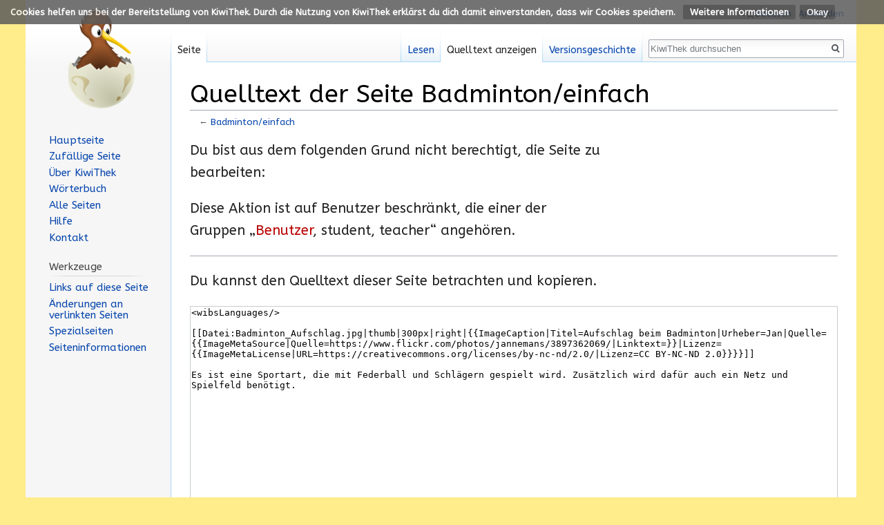

--- FILE ---
content_type: text/html; charset=UTF-8
request_url: https://kiwithek.wien/index.php?title=Badminton/einfach&action=edit&section=0
body_size: 4750
content:
<!DOCTYPE html>
<html class="client-nojs" lang="de" dir="ltr">
<head>
<meta charset="UTF-8"/>
<title>Quelltext der Seite Badminton/einfach – KiwiThek</title>
<script>document.documentElement.className = document.documentElement.className.replace( /(^|\s)client-nojs(\s|$)/, "$1client-js$2" );</script>
<script>(window.RLQ=window.RLQ||[]).push(function(){mw.config.set({"wgCanonicalNamespace":"","wgCanonicalSpecialPageName":false,"wgNamespaceNumber":0,"wgPageName":"Badminton/einfach","wgTitle":"Badminton/einfach","wgCurRevisionId":70330,"wgRevisionId":0,"wgArticleId":11419,"wgIsArticle":false,"wgIsRedirect":false,"wgAction":"edit","wgUserName":null,"wgUserGroups":["*"],"wgCategories":[],"wgBreakFrames":true,"wgPageContentLanguage":"de","wgPageContentModel":"wikitext","wgSeparatorTransformTable":[",\t.",".\t,"],"wgDigitTransformTable":["",""],"wgDefaultDateFormat":"dmy","wgMonthNames":["","Januar","Februar","März","April","Mai","Juni","Juli","August","September","Oktober","November","Dezember"],"wgMonthNamesShort":["","Jan.","Feb.","Mär.","Apr.","Mai","Jun.","Jul.","Aug.","Sep.","Okt.","Nov.","Dez."],"wgRelevantPageName":"Badminton/einfach","wgRelevantArticleId":11419,"wgRequestId":"b35430a709fa859650ba559e","wgIsProbablyEditable":false,"wgRelevantPageIsProbablyEditable":false,"wgRestrictionEdit":[],"wgRestrictionMove":[],"wgCategoryTreePageCategoryOptions":"{\"mode\":0,\"hideprefix\":20,\"showcount\":true,\"namespaces\":false}","wgMediaViewerOnClick":true,"wgMediaViewerEnabledByDefault":true,"wgWikiEditorEnabledModules":[],"wgPreferredVariant":"de","wgMFExpandAllSectionsUserOption":true,"wgMFEnableFontChanger":true,"wgMFDisplayWikibaseDescriptions":{"search":false,"nearby":false,"watchlist":false,"tagline":false},"wgULSAcceptLanguageList":[],"wgULSCurrentAutonym":"Deutsch","wgPopupsShouldSendModuleToUser":true,"wgPopupsConflictsWithNavPopupGadget":false});mw.loader.state({"site.styles":"ready","noscript":"ready","user.styles":"ready","user":"ready","user.options":"loading","user.tokens":"loading","ext.uls.pt":"ready","ext.CookieWarning.styles":"ready","mediawiki.legacy.shared":"ready","mediawiki.legacy.commonPrint":"ready","mediawiki.sectionAnchor":"ready","mediawiki.skinning.interface":"ready","skins.vector.styles":"ready"});mw.loader.implement("user.options@1wzrrbt",function($,jQuery,require,module){/*@nomin*/mw.user.options.set({"variant":"de"});
});mw.loader.implement("user.tokens@1vd9qkf",function($,jQuery,require,module){/*@nomin*/mw.user.tokens.set({"editToken":"+\\","patrolToken":"+\\","watchToken":"+\\","csrfToken":"+\\"});
});mw.loader.load(["mediawiki.action.edit.collapsibleFooter","site","mediawiki.page.startup","mediawiki.user","mediawiki.hidpi","mediawiki.page.ready","mediawiki.searchSuggest","ext.uls.interface","ext.popups","ext.moderation.notify","ext.moderation.notify.desktop","ext.CookieWarning","skins.vector.js"]);});</script>
<link rel="stylesheet" href="/load.php?debug=false&amp;lang=de&amp;modules=ext.CookieWarning.styles%7Cext.uls.pt%7Cmediawiki.legacy.commonPrint%2Cshared%7Cmediawiki.sectionAnchor%7Cmediawiki.skinning.interface%7Cskins.vector.styles&amp;only=styles&amp;skin=vector"/>
<script async="" src="/load.php?debug=false&amp;lang=de&amp;modules=startup&amp;only=scripts&amp;skin=vector"></script>
<meta name="ResourceLoaderDynamicStyles" content=""/>
<link rel="stylesheet" href="/load.php?debug=false&amp;lang=de&amp;modules=site.styles&amp;only=styles&amp;skin=vector"/>
<meta name="generator" content="MediaWiki 1.31.5"/>
<meta name="robots" content="noindex,nofollow"/>
<meta property="og:image" content="https://kiwithek.wien/images/Badminton_Aufschlag.jpg"/>
<link rel="shortcut icon" href="/favicon.ico"/>
<link rel="search" type="application/opensearchdescription+xml" href="/opensearch_desc.php" title="KiwiThek (de)"/>
<link rel="EditURI" type="application/rsd+xml" href="https://kiwithek.wien/api.php?action=rsd"/>
<link rel="license" href="https://creativecommons.org/licenses/by-sa/4.0/deed.de"/>
<link rel="alternate" type="application/atom+xml" title="Atom-Feed für „KiwiThek“" href="/index.php?title=Spezial:Letzte_%C3%84nderungen&amp;feed=atom"/>
<!--[if lt IE 9]><script src="/load.php?debug=false&amp;lang=de&amp;modules=html5shiv&amp;only=scripts&amp;skin=vector&amp;sync=1"></script><![endif]-->
</head>
<body class="mediawiki ltr sitedir-ltr capitalize-all-nouns mw-hide-empty-elt ns-0 ns-subject page-Badminton_einfach rootpage-Badminton_einfach skin-vector action-edit"><div class="mw-cookiewarning-container"><div class="mw-cookiewarning-text"><span>Cookies helfen uns bei der Bereitstellung von KiwiThek. Durch die Nutzung von KiwiThek erklärst du dich damit einverstanden, dass wir Cookies speichern.</span>&#160;<a href="https://kiwithek.wien/index.php/KiwiThek:Datenschutz">Weitere Informationen</a><form method="POST"><input name="disablecookiewarning" class="mw-cookiewarning-dismiss" type="submit" value="Okay"/></form></div></div>		<div id="mw-page-base" class="noprint"></div>
		<div id="mw-head-base" class="noprint"></div>
		<div id="content" class="mw-body" role="main">
			<a id="top"></a>
			<div class="mw-indicators mw-body-content">
</div>
<h1 id="firstHeading" class="firstHeading" lang="de">Quelltext der Seite Badminton/einfach</h1>			<div id="bodyContent" class="mw-body-content">
								<div id="contentSub">← <a href="/index.php/Badminton/einfach" title="Badminton/einfach">Badminton/einfach</a></div>
								<div id="jump-to-nav" class="mw-jump">
					Wechseln zu:					<a href="#mw-head">Navigation</a>, 					<a href="#p-search">Suche</a>
				</div>
				<div id="mw-content-text"><p>Du bist aus dem folgenden Grund nicht berechtigt, die Seite zu bearbeiten:
</p>
<div class="permissions-errors">
<p>Diese Aktion ist auf Benutzer beschränkt, die einer der Gruppen „<a href="/index.php?title=KiwiThek:Benutzer&amp;action=edit&amp;redlink=1" class="new" title="KiwiThek:Benutzer (Seite nicht vorhanden)">Benutzer</a>, student, teacher“ angehören.
</p>
</div>
<hr />
<p>Du kannst den Quelltext dieser Seite betrachten und kopieren.
</p><textarea readonly="" accesskey="," id="wpTextbox1" cols="80" rows="25" style="" class="mw-editfont-monospace" lang="de" dir="ltr" name="wpTextbox1">&lt;wibsLanguages/>

[[Datei:Badminton_Aufschlag.jpg|thumb|300px|right|{{ImageCaption|Titel=Aufschlag beim Badminton|Urheber=Jan|Quelle={{ImageMetaSource|Quelle=https://www.flickr.com/photos/jannemans/3897362069/|Linktext=}}|Lizenz={{ImageMetaLicense|URL=https://creativecommons.org/licenses/by-nc-nd/2.0/|Lizenz=CC BY-NC-ND 2.0}}}}]]

Es ist eine Sportart, die mit Federball und Schlägern gespielt wird. Zusätzlich wird dafür auch ein Netz und Spielfeld benötigt.
</textarea><div class="templatesUsed"></div><p id="mw-returnto">Zurück zur Seite <a href="/index.php/Badminton/einfach" title="Badminton/einfach">Badminton/einfach</a>.</p>
</div>					<div class="printfooter">
						Abgerufen von „<a dir="ltr" href="https://kiwithek.wien/index.php/Badminton/einfach">https://kiwithek.wien/index.php/Badminton/einfach</a>“					</div>
				<div id="catlinks" class="catlinks catlinks-allhidden" data-mw="interface"></div>				<div class="visualClear"></div>
							</div>
		</div>
		<div id="mw-navigation">
			<h2>Navigationsmenü</h2>
			<div id="mw-head">
									<div id="p-personal" role="navigation" class="" aria-labelledby="p-personal-label">
						<h3 id="p-personal-label">Meine Werkzeuge</h3>
						<ul>
							<li id="pt-uls" class="active"><a href="#" class="uls-trigger">Deutsch</a></li><li id="pt-login"><a href="/index.php?title=Spezial:Anmelden&amp;returnto=Badminton%2Feinfach&amp;returntoquery=action%3Dedit%26section%3D0" title="Sich anzumelden wird gerne gesehen, ist jedoch nicht zwingend erforderlich. [o]" accesskey="o">Anmelden</a></li>						</ul>
					</div>
									<div id="left-navigation">
										<div id="p-namespaces" role="navigation" class="vectorTabs" aria-labelledby="p-namespaces-label">
						<h3 id="p-namespaces-label">Namensräume</h3>
						<ul>
							<li id="ca-nstab-main" class="selected"><span><a href="/index.php/Badminton/einfach" title="Seiteninhalt anzeigen [c]" accesskey="c">Seite</a></span></li><li id="ca-talk" class="new"><span><a href="/index.php?title=Diskussion:Badminton/einfach&amp;action=edit&amp;redlink=1" rel="discussion" title="Diskussion zum Seiteninhalt (Seite nicht vorhanden) [t]" accesskey="t">Diskussion</a></span></li>						</ul>
					</div>
										<div id="p-variants" role="navigation" class="vectorMenu emptyPortlet" aria-labelledby="p-variants-label">
												<input type="checkbox" class="vectorMenuCheckbox" aria-labelledby="p-variants-label" />
						<h3 id="p-variants-label">
							<span>Varianten</span>
						</h3>
						<div class="menu">
							<ul>
															</ul>
						</div>
					</div>
									</div>
				<div id="right-navigation">
										<div id="p-views" role="navigation" class="vectorTabs" aria-labelledby="p-views-label">
						<h3 id="p-views-label">Ansichten</h3>
						<ul>
							<li id="ca-view" class="collapsible"><span><a href="/index.php/Badminton/einfach">Lesen</a></span></li><li id="ca-viewsource" class="collapsible selected"><span><a href="/index.php?title=Badminton/einfach&amp;action=edit" title="Diese Seite ist geschützt. Ihr Quelltext kann dennoch angesehen und kopiert werden. [e]" accesskey="e">Quelltext anzeigen</a></span></li><li id="ca-history" class="collapsible"><span><a href="/index.php?title=Badminton/einfach&amp;action=history" title="Frühere Versionen dieser Seite [h]" accesskey="h">Versionsgeschichte</a></span></li>						</ul>
					</div>
										<div id="p-cactions" role="navigation" class="vectorMenu emptyPortlet" aria-labelledby="p-cactions-label">
						<input type="checkbox" class="vectorMenuCheckbox" aria-labelledby="p-cactions-label" />
						<h3 id="p-cactions-label"><span>Mehr</span></h3>
						<div class="menu">
							<ul>
															</ul>
						</div>
					</div>
										<div id="p-search" role="search">
						<h3>
							<label for="searchInput">Suche</label>
						</h3>
						<form action="/index.php" id="searchform">
							<div id="simpleSearch">
								<input type="search" name="search" placeholder="KiwiThek durchsuchen" title="KiwiThek durchsuchen [f]" accesskey="f" id="searchInput"/><input type="hidden" value="Spezial:Suche" name="title"/><input type="submit" name="fulltext" value="Finden" title="Suche nach Seiten, die diesen Text enthalten" id="mw-searchButton" class="searchButton mw-fallbackSearchButton"/><input type="submit" name="go" value="Seite" title="Gehe direkt zu der Seite mit genau diesem Namen, falls sie vorhanden ist." id="searchButton" class="searchButton"/>							</div>
						</form>
					</div>
									</div>
			</div>
			<div id="mw-panel">
				<div id="p-logo" role="banner"><a class="mw-wiki-logo" href="/index.php/Hauptseite"  title="Hauptseite"></a></div>
						<div class="portal" role="navigation" id="p-Navigation" aria-labelledby="p-Navigation-label">
			<h3 id="p-Navigation-label">Navigation</h3>
			<div class="body">
								<ul>
					<li id="n-Hauptseite"><a href="/index.php/Hauptseite">Hauptseite</a></li><li id="n-randompage"><a href="/index.php/Spezial:Zuf%C3%A4llige_Seite" title="Zufällige Seite aufrufen [x]" accesskey="x">Zufällige Seite</a></li><li id="n-.C3.9Cber-KiwiThek"><a href="/index.php/KiwiThek:%C3%9Cber_KiwiThek">Über KiwiThek</a></li><li id="n-W.C3.B6rterbuch"><a href="/index.php/Kategorie:W%C3%B6rterbuch">Wörterbuch</a></li><li id="n-Alle-Seiten"><a href="/index.php/Spezial:Alle_Seiten">Alle Seiten</a></li><li id="n-Hilfe"><a href="/index.php/Hilfe:Hilfe">Hilfe</a></li><li id="n-Kontakt"><a href="/index.php/Hilfe:Kontakt">Kontakt</a></li>				</ul>
							</div>
		</div>
			<div class="portal" role="navigation" id="p-tb" aria-labelledby="p-tb-label">
			<h3 id="p-tb-label">Werkzeuge</h3>
			<div class="body">
								<ul>
					<li id="t-whatlinkshere"><a href="/index.php/Spezial:Linkliste/Badminton/einfach" title="Liste aller Seiten, die hierher verlinken [j]" accesskey="j">Links auf diese Seite</a></li><li id="t-recentchangeslinked"><a href="/index.php/Spezial:%C3%84nderungen_an_verlinkten_Seiten/Badminton/einfach" rel="nofollow" title="Letzte Änderungen an Seiten, die von hier verlinkt sind [k]" accesskey="k">Änderungen an verlinkten Seiten</a></li><li id="t-specialpages"><a href="/index.php/Spezial:Spezialseiten" title="Liste aller Spezialseiten [q]" accesskey="q">Spezialseiten</a></li><li id="t-info"><a href="/index.php?title=Badminton/einfach&amp;action=info" title="Weitere Informationen über diese Seite">Seiten­informationen</a></li>				</ul>
							</div>
		</div>
				</div>
		</div>
				<div id="footer" role="contentinfo">
						<ul id="footer-places">
								<li id="footer-places-privacy"><a href="/index.php/KiwiThek:Datenschutz" title="KiwiThek:Datenschutz">Datenschutz</a></li>
								<li id="footer-places-about"><a href="/index.php/KiwiThek:%C3%9Cber_KiwiThek" title="KiwiThek:Über KiwiThek">Über KiwiThek</a></li>
								<li id="footer-places-disclaimer"><a href="/index.php/KiwiThek:Impressum" title="KiwiThek:Impressum">Impressum</a></li>
								<li id="footer-places-mobileview"><a href="https://kiwithek.wien/index.php?title=Badminton/einfach&amp;action=edit&amp;section=0&amp;mobileaction=toggle_view_mobile" class="noprint stopMobileRedirectToggle">Mobile Ansicht</a></li>
							</ul>
										<ul id="footer-icons" class="noprint">
										<li id="footer-copyrightico">
						<a href="https://bildungsserver.wien"><img src="/resources/assets/wibs.svg" alt="Wiener Bildungsserver" width="88" height="31"/></a>					</li>
										<li id="footer-poweredbyico">
						<a href="https://www.wien.gv.at/kontakte/ma13/"><img src="/resources/assets/ma13.png" alt="MA 13 - Bildung und außerschulische Jugendbetreuung" width="88" height="31"/></a><a href="https://www.mediawiki.org/"><img src="/resources/assets/poweredby_mediawiki_88x31.png" alt="Powered by MediaWiki" srcset="/resources/assets/poweredby_mediawiki_132x47.png 1.5x, /resources/assets/poweredby_mediawiki_176x62.png 2x" width="88" height="31"/></a>					</li>
									</ul>
						<div style="clear: both;"></div>
		</div>
		<script>(window.RLQ=window.RLQ||[]).push(function(){mw.config.set({"wgBackendResponseTime":242});});</script>
	</body>
</html>
